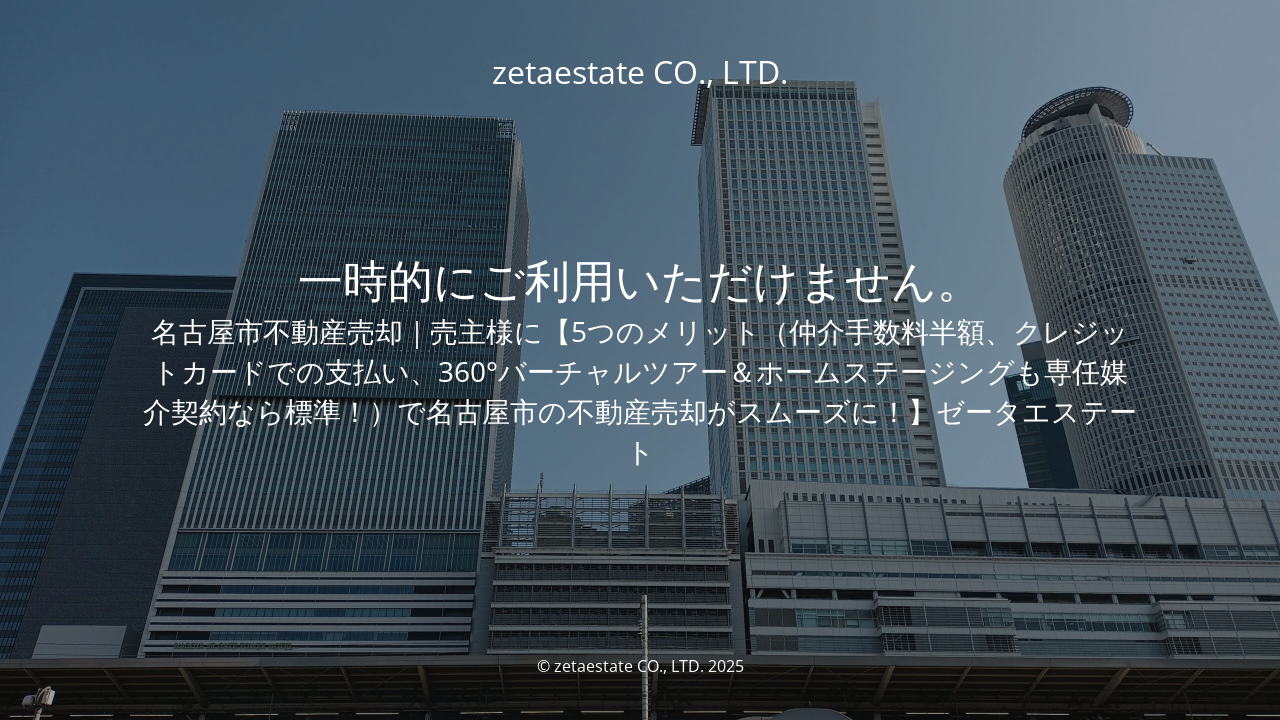

--- FILE ---
content_type: text/html; charset=UTF-8
request_url: https://zetaestate.jp/on-sale-of-real-estate/wanted-to-sell-real-estate/
body_size: 2061
content:
<!DOCTYPE html>
<html lang="ja">
<head>
	<meta charset="UTF-8" />
	<title>https://zetaestate.jp</title>	<link rel="icon" href="https://zetaestate.jp/wp-content/uploads/2022/12/cropped-logoimg01-32x32.png" sizes="32x32" />
<link rel="icon" href="https://zetaestate.jp/wp-content/uploads/2022/12/cropped-logoimg01-192x192.png" sizes="192x192" />
<link rel="apple-touch-icon" href="https://zetaestate.jp/wp-content/uploads/2022/12/cropped-logoimg01-180x180.png" />
<meta name="msapplication-TileImage" content="https://zetaestate.jp/wp-content/uploads/2022/12/cropped-logoimg01-270x270.png" />
	<meta name="viewport" content="width=device-width, maximum-scale=1, initial-scale=1, minimum-scale=1">
	<meta name="description" content="名古屋市不動産売却｜売主様に【5つのメリット（仲介手数料半額、クレジットカードでの支払い、360°バーチャルツアー＆ホームステージングも専任媒介契約なら標準！）で名古屋市の不動産売却がスムーズに！】ゼータエステート"/>
	<meta http-equiv="X-UA-Compatible" content="" />
	<meta property="og:site_name" content="zetaestate CO., LTD. - 名古屋市不動産売却｜売主様に【5つのメリット（仲介手数料半額、クレジットカードでの支払い、360°バーチャルツアー＆ホームステージングも専任媒介契約なら標準！）で名古屋市の不動産売却がスムーズに！】ゼータエステート"/>
	<meta property="og:title" content="https://zetaestate.jp"/>
	<meta property="og:type" content="Maintenance"/>
	<meta property="og:url" content="https://zetaestate.jp"/>
	<meta property="og:description" content="名古屋市不動産売却｜売主様に【5つのメリット（仲介手数料半額、クレジットカードでの支払い、360°バーチャルツアー＆ホームステージングも専任媒介契約なら標準！）で名古屋市の不動産売却がスムーズに！】ゼータエステート"/>
		<link rel="profile" href="http://gmpg.org/xfn/11" />
	<link rel="pingback" href="https://zetaestate.jp/xmlrpc.php" />
	<link rel='stylesheet' id='mtnc-style-css' href='https://zetaestate.jp/wp-content/plugins/maintenance/load/css/style.css?ver=1756957672' type='text/css' media='all' />
<link rel='stylesheet' id='mtnc-fonts-css' href='https://zetaestate.jp/wp-content/plugins/maintenance/load/css/fonts.css?ver=1756957672' type='text/css' media='all' />
<style type="text/css">body {background-color: #111111}.preloader {background-color: #111111}body {font-family: Open Sans; }.site-title, .preloader i, .login-form, .login-form a.lost-pass, .btn-open-login-form, .site-content, .user-content-wrapper, .user-content, footer, .maintenance a{color: #ffffff;} a.close-user-content, #mailchimp-box form input[type="submit"], .login-form input#submit.button  {border-color:#ffffff} input[type="submit"]:hover{background-color:#ffffff} input:-webkit-autofill, input:-webkit-autofill:focus{-webkit-text-fill-color:#ffffff} body &gt; .login-form-container{background-color:#111111}.btn-open-login-form{background-color:#111111}input:-webkit-autofill, input:-webkit-autofill:focus{-webkit-box-shadow:0 0 0 50px #111111 inset}input[type='submit']:hover{color:#111111} #custom-subscribe #submit-subscribe:before{background-color:#111111} </style>    
    <!--[if IE]><script type="text/javascript" src="https://zetaestate.jp/wp-content/plugins/maintenance/load/js/jquery.backstretch.min.js"></script><![endif]--><link rel="stylesheet" href="https://fonts.bunny.net/css?family=Open%20Sans:300,300italic,regular,italic,600,600italic,700,700italic,800,800italic:300"></head>

<body class="maintenance ">

<div class="main-container">
	<div class="preloader"><i class="fi-widget" aria-hidden="true"></i></div>	<div id="wrapper">
		<div class="center logotype">
			<header>
				<div class="logo-box istext" rel="home"><h1 class="site-title">zetaestate CO., LTD.</h1></div>			</header>
		</div>
		<div id="content" class="site-content">
			<div class="center">
                <h2 class="heading font-center" style="font-weight:300;font-style:normal">一時的にご利用いただけません。</h2><div class="description" style="font-weight:300;font-style:normal"><h3>名古屋市不動産売却｜売主様に【5つのメリット（仲介手数料半額、クレジットカードでの支払い、360°バーチャルツアー＆ホームステージングも専任媒介契約なら標準！）で名古屋市の不動産売却がスムーズに！】ゼータエステート</h3></div>			</div>
		</div>
	</div> <!-- end wrapper -->
	<footer>
		<div class="center">
			<div style="font-weight:300;font-style:normal">© zetaestate CO., LTD. 2025</div>		</div>
	</footer>
					<picture class="bg-img">
						<img class="skip-lazy" src="https://zetaestate.jp/wp-content/uploads/2022/02/IMG_20220202_103915548-scaled.jpg">
		</picture>
	</div>

<!--[if lte IE 10]>
<script type="text/javascript" src="https://zetaestate.jp/wp-includes/js/jquery/jquery.min.js?ver=1" id="jquery_ie-js"></script>
<![endif]-->
<!--[if !IE]><!--><script type="text/javascript" src="https://zetaestate.jp/wp-includes/js/jquery/jquery.min.js?ver=3.7.1" id="jquery-core-js"></script>
<script type="text/javascript" src="https://zetaestate.jp/wp-includes/js/jquery/jquery-migrate.min.js?ver=3.4.1" id="jquery-migrate-js"></script>
<!--<![endif]--><script type="text/javascript" id="_frontend-js-extra">
/* <![CDATA[ */
var mtnc_front_options = {"body_bg":"https:\/\/zetaestate.jp\/wp-content\/uploads\/2022\/02\/IMG_20220202_103915548-scaled.jpg","gallery_array":[],"blur_intensity":"5","font_link":["Open Sans:300,300italic,regular,italic,600,600italic,700,700italic,800,800italic:300"]};
/* ]]> */
</script>
<script type="text/javascript" src="https://zetaestate.jp/wp-content/plugins/maintenance/load/js/jquery.frontend.js?ver=1756957672" id="_frontend-js"></script>

</body>
</html>

<!--
Performance optimized by W3 Total Cache. Learn more: https://www.boldgrid.com/w3-total-cache/

Disk: Enhanced  を使用したページ キャッシュ
遅延読み込み

Served from: zetaestate.jp @ 2025-11-07 23:29:54 by W3 Total Cache
-->